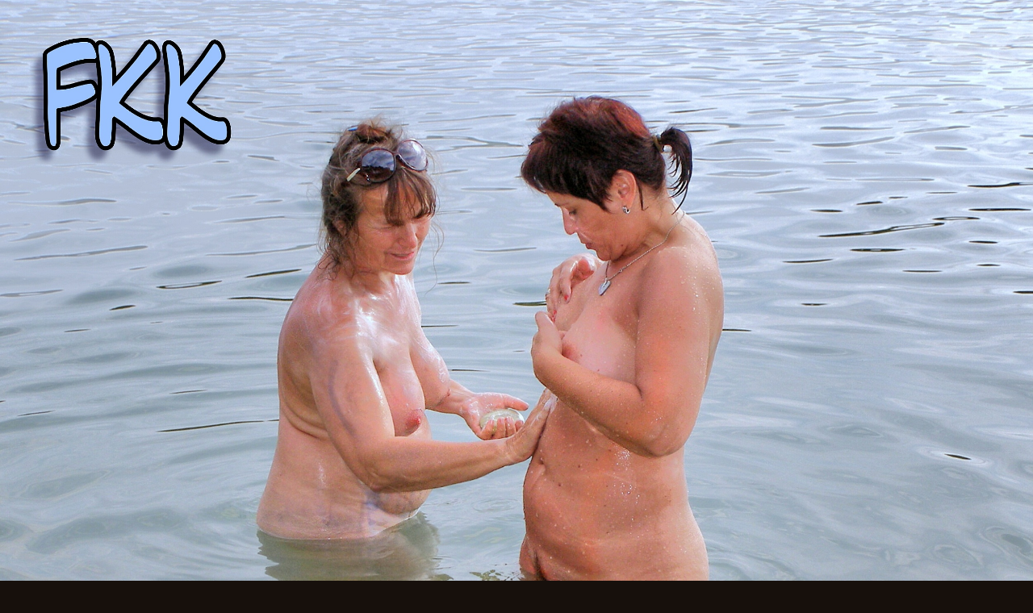

--- FILE ---
content_type: text/html; charset=UTF-8
request_url: https://www.romanbures.cz/fotoalbum/lhota-fkk.-.html
body_size: 855
content:
<?xml version="1.0" encoding="utf-8"?>
<!DOCTYPE html PUBLIC "-//W3C//DTD XHTML 1.0 Transitional//EN" "http://www.w3.org/TR/xhtml1/DTD/xhtml1-transitional.dtd">
<html lang="cs" xml:lang="cs" xmlns="http://www.w3.org/1999/xhtml">

    <head>

        <meta http-equiv="content-type" content="text/html; charset=utf-8" />
        <meta name="description" content="ilustrace, akty, krajiny, komiks, kreslení, malování obrázků, obrazů na přání, na zakázku, třeba podle fotografie" />
        <meta name="keywords" content="ilustrace,obrázky na přání,obrazy,obrázky,akty,portréty,krajiny,ilustrace,na zakázku,akvarel,olej,pastel" />
        <meta name="robots" content="all,follow" />
        <meta name="author" content="<!--/ u_author /-->" />
        <link rel="stylesheet" href="/style.1656690384.1.css" type="text/css" />
        
        <script type="text/javascript" src="https://www005.estranky.cz/user/js/index.js" id="index_script" ></script>
        <title>
            Roman Bureš
        </title>

        <style>
          body {margin: 0px; padding: 0px;}
        </style>
    </head>
<body>
    <script language="JavaScript" type="text/javascript">
    <!--
      index_setCookieData('index_curr_fullphoto', 277);
    //-->
  </script>
  <a href="javascript: close();"><img src="/img/original/277/lhota-fkk.jpg" border="0" alt="Lhota-FKK" width="2500" height="1767"></a>

<!-- NO GEMIUS -->
</body>
</html>


--- FILE ---
content_type: text/css
request_url: https://www.romanbures.cz/style.1656690384.1.css
body_size: 12621
content:
@media screen, projection {

    * {
        margin: 0;
        padding: 0;
    }
    /*--- <LAYOUT> ---*/
    html {
        /*  margin: 0 390px;*/
    }
    body {
        /*  margin: 0 -390px;*/
    }

#leaderboard-top {
  display: none!important;
  margin: 0 auto 15px;
   width: 85%;
}
@media(min-width: 991px) {
  #leaderboard-top {
    display: block!important;
  }
}
#m-leaderboard-top {
  display: block!important;
}
@media(min-width: 991px) {
  #m-leaderboard-top {
    display: none!important;
    margin: 0 auto 15px;
    width: 100%;
  }
}
#m-square-1 {
  display: block!important;
  margin: 5px auto;
  width: 95%;
}
@media(min-width: 991px) {
 #m-square-1 {
    display: none!important;
  }
}
#square-1 {
  display: none!important;
}
@media(min-width: 991px) {
 #square-1 {
    display: inline-block!important;
  }
}

#m-sticky {
  display: inline-block;
}
@media(min-width: 991px) {
  #m-sticky {
      display: none!important;
  }
}
    hr {
        display: none;
    }
    h3 {
        overflow: hidden;
    }
    #whole-page {
        text-align: center;
        margin: 0px auto;
    }
    #document {
        width: 780px;
        margin: 0px auto;
        text-align: left;

    }
    #document #in-document{
        /*padding: 5px;*/
        padding-top: 120px;
    }
    .message {
        margin-bottom: 5px;
    }
    /* version 0.91 */
    .message .inner_frame {
        padding: 5px;
    }
    /* version 0.91 */

    #header .inner_frame {
        width: 780px;
        height: 220px;
        background: #000 url('/img/ulogo.1.jpeg') 50% 50% no-repeat;
    }
    #header .inner_frame h1 { position: absolute; top: 40px; left: 0; }

    h1 {
        position: absolute;
        top: 60px;
        left: 10px;
    }


    #search {
        position: absolute;
        top: 40px;
        right: 26px;
        height: 25px;
        width: 190px;
    }

    * html #search {
        position: fixed;
    }

    #search br {
        display: none;
    }

    #search #key{ float: left; }

    #search #sendsearch {
        height: 19px;
        width: 20px;
        overflow: hidden;
        margin: 0px;
        margin-left: 3px;
        outline: none;
        float:right;
        background: #000000 url('https://s3b.estranky.cz/img/d/1000000160/arrow.gif') 50% 50% no-repeat;
        cursor: pointer;
        cursor: hand;
        border: 0px;
        text-indent: 400px;
        font-size: 450px;
    }

    html>body #search h2 {
        display: none;
    }

    #navigation h2 {
        display: none;
    }

    /* -------------------------- Menu-------------------------- */
    nav menu > li.level_1 {overflow: unset !important;}
    nav menu > li.level_1 > a {float: none;}
    ul.level_2 { position: absolute; z-index: 999; min-width: 200px; background: black;}
    ul.level_2 > li { display: block !important;}
    #navigation {
        width: 780px;
        position: relative;
    }

    menu {
        display: block;
    }
    menu li {
        display: block;
        float:left;
        position: relative;
    }
    menu li a {
        float:left;
        display: block;
        padding: 3px 10px;
        margin: 0 2px 0 0;
    }

    /* -------------------------- menu -------------------------- */

    strong.date {
        display: block;
    }

    .column li a {
        display: block;
        padding: 0px 5px 0px 20px;
        margin: 0 1px;
        overflow: hidden;
    }

    #breadcrumb-nav {
        padding: 8px 5px;
    }
    #articles {
        padding: 5px 20px 0 0px;
    }
    .article {
        margin-bottom: 15px;
        padding-lefT: 5px
    }
    .under-article {
        padding: 3px 5px 15px 0px;
    }
    #content {
        width: 570px;
        float: left;
        margin-left:5px;
    }
    .column {
        width: 180px;
        padding: 25px 0;
        overflow: hidden;
        float: right;
    }
    .column h2 {
        margin-top: 10px;
        padding-left: 10px;
    }
    .section .inner_frame {
        padding: 10px;
    }
    .wrap-wrapu {
        width: 120px;
        margin: 0 auto;
    }
    .wrap-of-photo {
        padding: 5px;
        margin: 0 auto;
    }
    #calendar caption {
        display: none;
    }
    #calendar table {
        margin: 0 auto;
    }
    td, th {
        padding: 1px 3px;
    }
    #ecategory ul li ul {
        padding-left: 12px;
    }



    #footer {
        float:left;
        margin: 3px 0px 20px 0px;
        padding: 3px 5px;
        width: 774px;
        overflow: hidden;
    }


    #clear6, #clear7, #perex-cont-clear, #gallery-cont-clear, #g-section-cont-clear, #a-section-cont-clear, #article-cont-clear {
        display: block;
    }

    .clear {
        clear: both;
        height: 0px;
        width: 100%;
    }

    /* version 0.91 */
    .decoration, .pristupnost-links {
        display: none;
    }
    * html #content {
        overflow: hidden;
    }
    #articles {
        overflow: hidden;
    }
    .article {
        overflow: hidden;
    }
    #content ul, #content ol {
        margin-left: 30px;
    }
    #content li {
        margin: 5px;
    }
    .vlevo-float {
        float: left;
    }
    .right-float {
        float: right;
    }
    img.vlevo-float {
        margin: 10px 10px 10px 0;
    }
    img.right-float {
        margin: 10px 0 10px 10px;
    }
    .under-article {
        clear: both;
    }
    form {
        margin: 0;
        clear: left;
    }
    #content form {
        margin: 10px 0;
    }
    form dt {
        width: 75px;
        margin-bottom: 10px;
        float: left;
        clear: left;
    }
    form dt#validation-dt {
        width: 200px;
    }
    form dd img {
        vertical-align: top;
    }
    form dd {
        margin-bottom: 10px;
    }
    button {
        clear: both;
    }
    fieldset {
        padding: 0;
        border: 0 none;
    }
    center {
        margin: 15px 0;
    }
    #portrait h2 {
        margin: 0;
    }
    /* foto */

    #folders, #photosgalerie, #photos, #slide {

        width: 100%;
    }
    #folders {
        overflow: hidden;
    }
    #photos h2 {
        clear: both;
    }
    .folder {
        clear: both;
        margin: 0;
        float: left;
        margin-bottom: 20px;
        width: 100%;
    }
    .folder-info {
        margin-left: 10px;
        overflow: hidden;
        float: right;
        width: 430px;
    }

    .folder:after {
        content: ".";
        visibility: hidden;
        dislay: block;
        width: 100%;
        height: 1px;
    }

    #mess-text {
        clear: both;
    }
    .fotoalbum {
        margin: 10px 0;
        padding: 10px;
    }
    .album {
        margin: 20px 0;
    }
    #slide h3 {
        margin: 10px 0;
    }
    .slide-img {
        margin-bottom: 10px;
    }
    .slidebar {
        margin: 15px 0;
        width: 100%;
        overflow: auto;
        white-space: nowrap;
    }
    .slidenav {
        padding: 3px 5px;
    }
    .slidenav br, #thumbnav br {
        height: 0;
        clear: both;
    }
    .slidenav .back {
        float: left;
    }
    .slidenav .forward {
        float: right;
    }
    .comment {
        overflow: hidden;
    }
    .comment-headline, .comment-text {
        padding: 3px 5px;
    }
    h2#comments {
        margin-top: 30px;
        margin-bottom: 30px;
    }
    #thumbnav, #timenav {
        margin: 10px 0;
        padding: 10px;
    }
    #thumbnav .box {
        float: left;
        width: 80px;
        height: 80px;
        margin: 0 5px;
        padding: 5px 0;
    }
    #thumbnav .box a {
        display: block;
    }
    #thumbnav .wrap {
        width: 470px;
        margin: 0 auto;
    }
    p {
        margin: 10px 0;
    }
    #perex {
        margin: 10px 0;
        padding: 5px;
    }
    h3.section_sub_title {
        margin: 20px 0;
    }
    /*--- <formulare> ---*/
    input, textarea {
        padding: 2px 5px;
    }

    input#name, input#headline, textarea#txt {
        width: 400px;
    }
    /*--- </form> ---*/
    /* advertisment */
    .message img {
        display: block;
        margin: 0 auto;
    }
    #in-document {
        position: relative;
    }
    #sky-scraper-block {
        position: absolute;
        right: -300px;
        text-align: center;
        width: 300px;
        top: 0;
    }
    #sticky-box {
        position: -webkit-sticky;
        position: sticky;
        top: 0;
        right: 0;
    }
    .accessibility-links {
        display: none;
    }
    #content .hypertext h2 {clear: none; padding: 0; margin: 0 !important;}
    #content .hypertext h2 a {font-weight: normal; font-style: normal; font-size: 12px; border: none; color: #a07207;}
    #content .hypertext h2 a:hover {color: #f3b533;}
    .hypertext .inner_frame div#clanek:after {content: "."; display: block; height: 0; clear:both; visibility: hidden; font-size:0;}
    * html .hypertext .inner_frame div#clanek {zoom: 1;}
    *:first-child+html .hypertext .inner_frame div#clanek {zoom: 1;}
    .hypertext {width: 380px; margin: 15px auto; padding: 5px; overflow: hidden;}
    .hypertext .inner_frame {line-height: 1em; margin-top: 3px;}
    .hypertext img, .hypertext {border: 1px solid #b8b3af;}
    * html .hypertext {margin-left: 90px;}
    #content .hypertext + .hypertext {border-top: 1px solid #18100d; margin-top: -16px;}
#mess-ahead iframe {margin: 0 auto;}

#shifter #shifter_wrap:after {content: "."; display: block; height: 0; clear:both; visibility:hidden; font-size:0;}
* html #shifter #shifter_wrap {zoom: 1;}
*:first-child+html #shifter #shifter_wrap {zoom: 1;}
#shifter #shifter_wrap #shifter_footer .span3 {background: #382A21; border: 1px solid #433A33; padding: 0px 4px 4px;}
#shifter div#shifter_title h3 {margin: 5px 0;}
#shifter #shifter_wrap #shifter_footer .category a {color: #f3b533;}
#shifter #shifter_wrap #shifter_footer .category a:hover {color: #a07207; text-decoration: underline;}
#shifter #shifter_wrap #shifter_footer .span3 h4 {line-height: 1.6em; padding: 3px 0;}
#shifter #shifter_title h3#shifter_t_2 {margin-right: 290px;}
* html #shifter #shifter_title h3#shifter_t_2 {margin-right: 145px;}
@-moz-document url-prefix() { /** FF */ 
    #shifter #shifter_title h3#shifter_t_2 {margin-right: 292px;}
}
    /* advertisement */

    /*--- </LAYOUT> ---*/

    /*--- <STYLE> ---*/
    html, body {
        color: #7f675c;
        background: #17100c url(https://s3b.estranky.cz/img/d/1000000160/bg_body.png) repeat-x;
    }
    body {
        font: .75em/1.5 'Trebuchet MS' ,Tahoma, sans-serif;
        text-align: center;
    }
    table, form {
        font-size: 100%;
    }
    table {
        border-collapse: collapse;
    }
    a {
        color: #a07207;
        text-decoration: none;
    }
    a:hover {
        color: #f4af00;
        text-decoration: underline;
    }
    a img {
        border: none;
    }
    #document {
    }
    #document #in-document{
        border: none;
        overflow: hidden;   
    }
    .message {
        /*background: black;*/
        color: white;
    }
    #header {
    }

    h1, h2, h3, h1 a, h2 a, h3 a {
        color: #f3b533;
        font-family: Georgia, 'Times New Roman',serif;
        font-weight: normal;
        text-decoration: none;
    }
    h1 a:hover, h2 a:hover, h3 a:hover {
        color: #a07207;
    }
    #navigation h2 {
        text-align: left;
    }
    strong.date {

        font-weight: normal;
    }
    menu {
        list-style-type: none;
    }
    menu li {
        list-style: none;
    }
    menu li a {
        font: bold 1.1em/1.5 Georgia,'Times new roman',serif;
        color: #ffffff;
        background-color: #000000;
    }
    menu li a:hover {
        color: #f3b533;
        text-decoration: none;
    }
    .under-article {
        border-bottom: 1px solid #362a24;
    }
    .column {
        background: url(https://s3b.estranky.cz/img/d/1000000160/bg_column.png) repeat-x;
    }
    .column h2, #articles .article h2, .folder-info h3 {
        font-size: 150%;
        font-weight: normal;
        text-align: left;
    }
    .section_article h3, .folder-info h3 {
        font-size: 125%;
    }
    .column ul {
        list-style-type: none;
    }
    .column li a {
        text-decoration: none;
        border-bottom: 1px solid #2c201a;
        background: url(https://s3b.estranky.cz/img/d/1000000160/arrow.gif) 10px 50% no-repeat;
    }
    .column li a:hover {
        background-color: #000000;
        text-decoration: none; 
    }

    #last-fotogalerie {
        text-align: center;
    }
    .section .inner_frame {
    }
    .wrap-of-photo {
        text-align: center;
    }
    #calendar {
        text-align: center;
    }
    #calendar table {
        text-align: center;
    }
    #footer {
        text-align: right;
        border-top: 1px solid #362a24;
        border-bottom: 1px solid #362a24;
    }
    .clear {
        line-height: 0;
        font-size: 0;
    }
    /* added */
    .left {
        text-align: left;
    }
    .right {
        text-align: right;
    }
    .center {
        text-align: center;
    }
    .justify {
        text-align: justify;
    }
    #content ul, #content ol {
        list-style-type: square;
    }
    #content ol {
        list-style-type: decimal;
    }
    /* photo */
    .photo-wrap {
        border: 1px solid #433a33;
        background: #382a21;
        text-align: center;
    }
    .fotoalbum {
        background: #fafbff;
        border: 1px solid #aaf;
    }
    #slide h3 {
        text-align: center;
    }
    .slide-img {
        text-align: center;
    }
    .slide-img a img, .slidebar a img {
        border: 3px solid #433a33;
    }
    .slide-img a:hover img, .slidebar a:hover img {
        border: 3px solid #000;
    }
    .slidenav {
        border: 1px solid #433a33;
        /*background: #382a21;*/
        text-align: center;
    }
    .slidenav br, #thumbnav br {
        line-height: 0;
    }
    .comment h3 {
        font: bold .9em/1.5 'Trebuchet MS' ,Tahoma, sans-serif;
    }
    .comment-headline {
    }
    .comment-headline b, .comment-headline i {
        font-style: normal;
        font-weight: normal;
    }
    #thumbnav, #timenav {
        border: 1px solid #433a33;
        /*background: #382a21;*/
        text-align: center;
    }
    #thumbnav .box {
        border: 1px solid #433a33;
        background: #382a21;
    }
    #thumbnav .box a {
        text-align: center;
        line-height: 80px;
    }
    #thumbnav .box a img {
        vertical-align: middle;
    }
    #thumbnav .wrap {
        text-align: left;
    }
    #perex {

    }
    strong.comment-img {
        background: url(https://s3b.estranky.cz/img/d/1000000160/comment-img.gif) 0px 50% no-repeat;
        padding: 5px 0px 5px 25px;
    }
    /* advertisment */
    .message {
        text-align: center;

    }
    .message img {
        border: none;
    }
    /* advertisement */

    /*--- <formulare> ---*/
    input, textarea {
        font: 1em/1.5 'Trebuchet MS' ,Tahoma, sans-serif;
        color: #7f675c;
        border: 1px solid #2c201a;
        background: #18100d;
    }
    input.submit {
        font-weight: bold;
        text-align: center;
        background: #000000;
    }

    /*--- </form> ---*/

    /**************************************************************************************/
    /***fix*package************************************************************************/
    /**************************************************************************************/

    .comment { border-left: 1px solid #433A33; padding-left: 10px; }
    .level0 {margin-left: 0px;}
    .level1 {margin-left: 15px;}
    .level2 {margin-left: 30px;}
    .level3 {margin-left: 45px;}
    .level4 {margin-left: 60px;}
    .level5 {margin-left: 75px;}
    .level6 {margin-left: 90px;}
    .level7 {margin-left: 105px;}
    .level8 {margin-left: 120px;}
    .level9 {margin-left: 135px;}

    .list-of-pages {
        text-align: center;
        position: relative;
        display: block;
        width: 100%;
    }
    .list-of-pages .previous {
        position: absolute;
        left: 15px;
        top: 0px;
        margin: 0px;
    }
    .list-of-pages .next {
        position: absolute;
        right: 15px;
        top: 0px;
        margin: 0px;
    }
    .list-of-pages a {
    }
    .list-of-pages .numbers {
        display: block;
        margin: 0px auto;
        width: 200px;
    }



    /**********preview**********/

    #thumbnav, #photos, #preview-folder { 
        overflow: hidden;
    }

    #photos .photo-wrap, #preview-folder .box, #thumbnav .box, .folder .photo-wrap{
        background: #382A21;
        border:1px solid #433A33;
        float: left;
        width: 90px;
        height: 90px;
        margin: 2px 0px 2px 4px;
        _width: 92px;
        _height: 92px;
    }

    #thumbnav .box{
        margin: 1px;
    }

    #photos .photo-wrap div, #preview-folder .box div, #thumbnav .box div, .folder .photo-wrap div{
        height: 90px;
        width: 90px;
        text-align: center;
        _height: 92px;
        _width: 92px;
        display: table;
        =position: relative;
        overflow: hidden;
    }

    #thumbnav .box div a, #photos .photo-wrap div a, #preview-folder .box div a, .folder .photo-wrap div a{
        =margin: 2px 0px 0px 0px;
        height: 100%;
        =height: auto;
        background-image: none;
        border: 0px solid #f7b1a5;
        =position: absolute;
        =top: 50%;
        =left: 50%;
        display: table-cell;
        vertical-align: middle;
    }

    #thumbnav .box div a, #photos .photo-wrap div a, #preview-folder .box div a, .folder .photo-wrap div a{ 
        =border: none;
    }

    #thumbnav .box div a img, #photos .photo-wrap div a img, #preview-folder .box div a img, .folder .photo-wrap div a img{
        =position: relative; 
        =top: -50%;
        =left: -50%;
        border: 0px solid #FFF;
    }

    #thumbnav .wrap { display: block; padding: 8px 0px 8px 5px; _padding-left: 0px;}

    /*********end of preview**********/

    /* ----------- Facebook------------ */

    /* ----------- Like ----------- */
    .fb_edge_widget_with_comment{ margin:5px 0px; padding:5px; width: 555px;}

    /* ----------- fb comment ----------- */
    #fb_userpage_comments { padding:5px; margin:10px 0px; }

    #stats .inner_frame {text-align: left; padding-left: 10px; color:#7F675C;}
    #stats .inner_frame td, #stats .inner_frame th { padding: 2px; color: #3F5057; font-weight: normal; text-align: left; _font-size: 90%; color:#7F675C;}
    #stats .inner_frame table:after { content: ".";line-height: 0px;height: 0px;clear: both;visibility: hidden;}

    h1.head-left { text-align: left; }
    h1.head-center { text-align: center; }
    h1.head-right { text-align: right; }

    #ajax-container_preview{ z-index: 999999; }

    #last-photo { text-align: center; }

    #mail-list-key {
        background:#F2F2F2 url(https://s3b.estranky.cz/img/d/1000000160/searchi.gif) repeat scroll 0 0;
        border:medium none;
        height:19px;
        padding:3px 1px 0;
        width:133px;
    }

    #send-mail-list{
        padding: 2px 5px; bordeR: 2px solid #F2F2F2; background: #fff; 
        margin-top: 5px;
    }

    #mail-list .inner_frame{ text-align: center;}

    #languages .inner_frame{ text-align: center; padding: 5px; overflow: hidden;}
    #languages .inner_frame a{ margin: 0px 5px; float: left;}

    /* ------------------------- submenu --------------------------- */

    menu li.submenu-over { position: relative; z-index: 9999; }

    menu li ul.classic, menu li ul.submenu, menu li ul.click, menu li ul.onmouse { display: none; }

    menu li.submenu-over ul.onmouse, menu li:hover ul.onmouse, menu li.submenu-over ul.click, menu li.submenu-over ul.classic{
        display: block; 
    }

    menu li.submenu-over ul.onmouse, menu li:hover ul.onmouse{
        position: absolute;
        top: 20px;
        left: 0px;
        list-style: none;
        display: block; 
        overflow: hidden;
        =overflow: none;
    }

    menu li.submenu-over ul.onmouse li, menu li:hover ul.onmouse li, menu li.submenu-over ul.classic li, menu li.submenu-over ul.click li{
        list-style: none;
        float: none;
        display: block;
        padding: 0px; margin: 0px; 
        border-bottom: 1px solid #000;
        background: #000;
        width: auto;
    }

    menu li.submenu-over ul.onmouse li a, menu li:hover ul.onmouse li a { float: none; white-space: nowrap; }

    #block-comments h3, #content h2 {margin: 10px 0px !important;}

    #photos, .editor-area { margin-bottom: 10px; }

    #comments-form textarea, #comments-form input,#block-comments input#c_title { width: 467px; }
    #comments-form input.submit { width: 100px !important;}

    #block-comments form dd input{width: 215px;} 
    #block-comments form dd input#c_validation{float:left;margin-left:75px;} 
    #block-comments form dd div#c_validation_div{text-align:right;margin-right:10px;} 
    #block-comments form dd div#c_validation_div img {margin:1px 0px;}
    #block-comments form dt#validation-dt{margin-left:75px; margin-top:33px;position:absolute;width:180px;}
    #block-comments form input.submit {margin-left: 75px;}

    /* ------------------------- submenu --------------------------- */

    #mail-list-key, #send-mail-list{
        background: #382A21;
        border:1px solid #433A33;
    }

    #portrait .inner_frame { text-align: center; }

    /**************************************************************************************/
    /**************************************************************************************/
    /**************************************************************************************/
    #calendar .inner_frame, #contact-nav .inner_frame, .own-code-nav .inner_frame, #stats .inner_frame{ 
        padding-left: 20px;
    }
    #send-mail-list, #sendsearch { cursor: pointer; }
    #photos .photo-wrap {margin:9px;}
    #calendar table { margin: 0px;}
    #photo-album, #articles h2, #section_subsections { padding-left: 5px;}
    #section_subsections { margin-bottom: 30px;}
    .sound-captcha {
        display:block;
        margin-top:10px;
        padding-left:200px;
    }
    .submit{ cursor: pointer; }
    #comments-form legend span { font-weight: bold; display: block; padding: 5px 0px; }
    #articles .article h2 { padding-left: 0px; }

    #footer a.eoldal-footer {top: 4px !important;}

    /*--- </STYLE> ---*/

    /* --- eshop ---- */
    #eshop #articles h2 {padding-left: 0px;}
    * html #basket_preview_form td input {border:  medium none; background:   none transparent scroll repeat 0% 0%;}
    *:first-child+html #basket_preview_form td input {border:  medium none; background:   none transparent scroll repeat 0% 0%;}
    #individual , #firm, #sameaddress, #usernewsletter {border:  medium none; background:   none transparent scroll repeat 0% 0%;}
    #basket_preview_form .wrap input {border:  medium none; background:   none transparent scroll repeat 0% 0%;}
    * html #basket_preview_form .wrap input {border:  medium none; background:   none transparent scroll repeat 0% 0%;}
    *:first-child+html #basket_preview_form .wrap input {border:  medium none; background:   none transparent scroll repeat 0% 0%;}
    #eshop .comment-headline i {float: right;}
    #eshop .comment-text {margin: 10px 0 0 10px;}
    #eshop #block-comments {width: 100%;}
    #eshop .submit, #login .submit, #eshop #block-comments input.submit {padding: 2px 10px; cursor: pointer;
                                                                         border: 1px solid #2C201A; color: #7F675C; font-weight: bolder;}
    #usernewsletter, .settings .submit, .contact-info .submit {margin-left: 15px;}
    #eshop .contact-info .submit {margin-left/*\**/: 19px\9}
    #eshop .settings .submit {margin-left/*\**/: 19px\9}
    #login input.submit, #login label {float: none;}
    #login label {width: auto; margin-top: 3px;}
    #basket_preview_form tbody tr td, #confirm tbody tr td, #orderdone tr td {border-top: 1px solid #7F675C; border-collapse: collapse;}
    #eshop #confirm fieldset table, #eshop #orderdone, #eshop .comment-headline  {border-bottom: 1px solid #7F675C; border-collapse: collapse;}
    #eshop .registration #usernewsletter {margin: 0;}
    #eshop .sphotos:after, #eshop div.products:after, #eshop #articles:after, #eshop #articles #steps ul:after {
        content: ".";
        display: block;
        height: 0; 
        clear:both;
        visibility:hidden;
        font-size:0;
    }
    * html #eshop .sphotos, * html #eshop div.products, * html #eshop #articles, * html #eshop #articles #steps ul {zoom: 1;}
    *:first-child+html #eshop .sphotos, *:first-child+html #eshop div.products, *:first-child+html #eshop #articles, *:first-child+html #eshop #articles #steps ul {zoom: 1;}
    #eshop div.products .article h3, #eshop #articles .article h3 { margin: 0.2em 0em 0.3em; line-height: 1.2em; height: 2.4em; overflow: hidden; font-size: 1.17em;}
    #eshop div.products .article, #eshop #articles .article {float: left; width: 130px; display: inline; margin: 5px 4px 0px 0px; padding: 0 2px;}
    * html #eshop div.products .article, * html #eshop #articles .article {width: 134px; padding-bottom: 25px;}
    #eshop div.products {padding: 5px 0 5px 5px; margin-bottom: 25px;}
    #eshop div.products .article .photo-wrap, #eshop #articles .article .photo-wrap {float: none; width: 130px; height: 130px;}
    #eshop div.products .article .photo-wrap div, #eshop #articles .article .photo-wrap div {width: 130px;}
    #eshop div.products .article .editor-area, #eshop #articles .article .editor-area {padding: 5px; height: 5.3em; line-height: 1.45em; overflow: hidden; text-align: justify;}
    * html #eshop div.products .article .editor-area, * html #eshop #articles .article .editor-area {line-height: 1.25em;}
    #eshop div.products .article span.price, #eshop #articles .article span.price {font-weight: bolder; text-align: center; display: block;}
    #eshop .article .photo-wrap {margin-top: 0;}
    #eshop #product #photo-detail .photo-wrap {
        float: left;
        margin-top: 1px;
    }
    #eshop #basket input.amount {height: 20px; top: 0;}
    * html #eshop #basket input.amount {height: 35px;}
    *:first-child+html #eshop #basket input.amount {height: 24px;}
    #eshop #product #product-detail p {margin: 0;}
    #eshop #product-comments .comment {margin-top: 15px;}
    #eshop #product-comments #block-comments form dd input {width: 230px;}
    * html #eshop #product-comments #block-comments form dd input {width: 240px;}
    * html #login .inner_frame form div label {width: 50px;}
    #eshop #confirm fieldset table .right {padding-right: 0;}
    #eshop #confirm .wrap h3 {margin-top: 5px;}
    #logged h2 {margin-top: 20%;}
    #eshop .article .price {margin: 0 0 20px;}
    #account_firm label {width: 78px; display: block;}
    #billing_address label {width: 80px; display: block;}
    .settings #firmsdata label {width: 79px;}
    #eshop .settings #billing_address label {width: 61px;}
    .contact-info #billing_address label {width: 64px;}
    #eshop #billing_address #sameaddress + label {width: auto; display: inline;}
    .contact-info #billing_address label {width/*\**/: 59px\9}
    #eshop .settings #billing_address label {width/*\**/: 56px\9}
    *:first-child+html #account_firm label {width: 82px;}
    *html .contact-info #billing_address label {width: 78px;}
    *:first-child+html .contact-info #billing_address label {width: 60px;}
    *:first-child+html .settings #firmsdata label {width: 79px;}
    *:first-child+html #eshop .settings #billing_address label {width: 57px;}
    * html #eshop .settings #billing_address label {width: 79px;}
    #eshop .settings input, #eshop .settings label, #eshop .registration input,
    #eshop .registration label, #eshop .contact-info input, #eshop .contact-info label{vertical-align: middle;}
    #eshop #basket_preview_form .wrap input {position: relative; top: 2px;}
    /* Opera 7.2 < */
    @media all and (-webkit-min-device-pixel-ratio:10000), not all and (-webkit-min-device-pixel-ratio:0) {
        #eshop #basket_preview_form .wrap input {top: 0px;}
    #individual , #firm, #sameaddress, #usernewsletter {background: white;}
    .contact-info #billing_address label {width: 71px;}
}
*:first-child+html #eshop #basket_preview_form .wrap input {top: 1px;}
#login .inner_frame .errormes {margin-bottom: 15px;}
#eshop fieldset.validation .validatin-images-set input {width: 229px;}
#eshop .gennewmail fieldset p input {width: 190px;}
* html #eshop .gennewmail fieldset p input {width: 201px;}
* html #eshop fieldset.validation .validatin-images-set input {width: 240px;}
#eshop #product-comments .validation .validatin-images-set .sound-captcha {margin-left: 21.6%;}
* html #eshop #basket input.add_basket {color: whitesmoke;}
* html #eshop #product-comments fieldset.validation dd {margin-left: 13px;}
*:first-child+html #eshop #product-comments fieldset.validation dd {margin-left: 13px;}
* html #eshop #block-comments input.submit {margin-left: 14.8%;}
*:first-child+html #eshop #block-comments input.submit {margin-left: 14.8%;}
#account_firm, #deliveryaddress {margin-left: 2px;}
#sameaddress {margin-left: 0;}
#eshop #articles .settings {margin-top: 10px;}
#eshop #product-detail #calculation {line-height: 160%;}
#eshop #basket_preview_form td img {padding: 3px;}
#basketpayments ul, #baskettransport ul {margin-left: -5px;}
#basketpayments h3, #baskettransport h3, #eshop #basket_preview_form fieldset p .submit,
#eshop #basket_preview_form p .submit {margin-left: 3px;}
* html #basketpayments ul, * html #baskettransport ul {margin-left: -3px;}
* html #basketpayments h3, * html #baskettransport h3, * html #eshop #basket_preview_form p .submit,
* html #eshop #basket_preview_form fieldset p .submit {margin-left: 7px;}
* html #content #eshop #basketpayments ul li div, * html #content #eshop #baskettransport ul li div {padding-left: 27px;}
*:first-child+html #content #eshop #basketpayments ul li div, *:first-child+html #content #eshop #baskettransport ul li div {padding-left: 21px;}
*:first-child+html #basketpayments ul, *:first-child+html #baskettransport ul {margin-left: -1px;}
*:first-child+html #basketpayments h3, *:first-child+html #baskettransport h3,
*:first-child+html #eshop #basket_preview_form fieldset p .submit, *:first-child+html #eshop #basket_preview_form p .submit {margin-left: 7px;}
#content #eshop #basketpayments ul li input, #content #eshop #baskettransport ul li input {
    margin: 3px 2px 0 3px;}
* html #content #eshop #basketpayments ul li input, * html #content #eshop #baskettransport ul li input {
    margin: 0 2px 0 0;}
*:first-child+html #content #eshop #basketpayments ul li input, *:first-child+html #content #eshop #baskettransport ul li input {
    margin: 0 2px 0 -6px;}
#eshop .registration fieldset table h3 {margin-top: 10px;}
#eshop #articles #steps ul {width: 235px; margin: 5px auto;}
* html #eshop #articles #steps {text-align: center;}
* html #eshop #basket_preview_form li div  {font-size: smaller;}
* html #eshop #confirm .validation .validatin-images-set {margin-top: 0;}
#basket_preview_form fieldset input {background/*\**/:   none transparent scroll repeat 0% 0%\9}
#basket_preview_form fieldset input {border/*\**/:  medium none\9}
#basket_preview_form fieldset input[name="amount[1]"] {background/*\**/: #18100D\9}
#basket_preview_form fieldset input[name="amount[1]"] {border/*\**/: 1px solid #2C201A\9}
* html #eshop #confirm .validation {margin: 10px 0 0 0;}
*:first-child+html #eshop #confirm .validation .validatin-images-set {margin-top: 0;}
*:first-child+html  #eshop #confirm .validation {margin: 10px 0 0 0;}
.contact-info fieldset, .settings fieldset {padding: 5px 10px;}
* html #eshop .registration #usernewsletter {margin-left: 1px;}
*:first-child+html #eshop .registration #usernewsletter {margin-left: 1px;}
#orderdone {padding: 5px 10px;}
#orderdone td {padding: 2px 0;}
#confirm .wrap {padding: 0px 10px;}
#eshop #articles {padding: 5px 0 0 0;}
#eshop #block-comments .validatin-images-set {margin-left: 10px;}
#eshop #block-comments input.submit {margin: 0 0 0 75px;}
#eshop #block-comments .comment h3 {margin: 0 !important;}
#eshop .comment-headline {width: 500px;}
#eshop #block-comments form dd input#c_validation {margin-left: 65px !important; width: 229px;}
#eshop #product-comments fieldset.validation dd {width: 315px;}
#eshop #block-comments h2 {width: 108%; padding: 5px 6px;}
#eshop #confirm .validation {margin: 10px 0 0 ;}
#eshop #confirm .submit {margin-top: 3px;}
* html #eshop #confirm .validation #c_validation {height: 29px;}
*:first-child+html #eshop #confirm .validation #c_validation {height: 23px;}
#eshop form#confirm input[type="checkbox"] {position: relative; top: 2px;}
*:first-child+html #eshop form#confirm input[type="checkbox"] {margin-left: -3px;}
#eshop #confirm .validation dt {float: none;}
#eshop #product-comments #block-comments form {margin-left: 0;}
#eshop #panel .panel-header li.active a, #eshop #panel .panel-header li a:hover {
    border: 1px solid rgba(0, 0, 0, .06);
    border-bottom: 1px solid #241913;
    background: #241913;
    color: white;
}
#eshop #panel .inner_frame {background: #241913;}
#eshop #panel .panel-header li a {background: #18100d; color: white;}
#eshop #block-comments textarea {width: 435px;}
#eshop .sound-captcha {padding-left: 0px;}
#eshop #basket_preview_form .right {padding-right: 12px;}
#eshop #confirm dt {width: 80px;}
#eshop #confirm img {margin: 3px 0;}
#eshop .under-article, #eshop .first, #eshop .article {clear: none;}
#login .submit {width: 128px;}
* html #login .submit {width: 115px;}
#eshop .validation dt {margin-bottom: 0; width: 80px;}
#eshop .validation .sound-captcha {margin-top: 0;}
#eshop #product-detail #product-info table td {padding: 1px 0;}
#eshop #product-comments #block-comments .validation dt  {width: 75px; margin-bottom: -30px;}
#eshop #product-comments #block-comments .comment {border: none;}
#eshop .settings p, #eshop .contact-info p {margin: 0;}
#eshop .settings .submit, #eshop .contact-info .submit {margin-top: 10px;}
#eshop #account_info {margin-top: 5px;}
#eshop #confirm .right p {margin: 0;}
#eshop #confirm .right .price {margin: 10px 0;}
#eshop #product .wrap h2 {padding-left: 0;}
#eshop #block-comments .validation #c_validation_img {margin-left: 65px;}
#eshop .validation dd .validatin-images-set input {width: 229px;}
#delivery_address label {width: 81px; display: block;}
#eshop #basket_preview_form table .border_fix td, #eshop #basket_preview_form table tr .price {border: none;}
#eshop .contact-info p {margin-top: -5px;}
#eshop .photo-wrap {border: none;}
#eshop #steps .done {color: #A07207;}
#eshop .article .photo-wrap img {margin-left: 1px;}
* html #eshop .article .photo-wrap img {margin-left: 0;}
.photo-wrap {text-align: left;}
#eshop #block-comments .comment-text {word-wrap: break-word;}
#eshop #block-comments .validation {width: 60%;}
#eshop #basket form {clear: none; margin: 0; padding: 0;}
* html #eshop .registration fieldset.validation dd,
* html #eshop .gennewmail fieldset.validation dd {margin-top: 5.2%;}
*:first-child+html #eshop .registration fieldset.validation dd,
*:first-child+html #eshop .gennewmail fieldset.validation dd {margin-top: 5.2%;}
*:first-child+html #eshop #block-comments .validatin-images-set {margin: 0 !important;}
* html #eshop #block-comments .validatin-images-set {margin: 0 !important;}
* html #eshop #product-comments .comment-headline i {margin-top: -3.6%;}
*:first-child+html #eshop #product-comments .comment-headline i {margin-top: -3.6%;}
* html #eshop #block-comments form dd input#c_validation {width: 240px;}
#content #eshop #basketpayments ul li, #content #eshop #baskettransport ul li {
    background: #412d22;}
#content #eshop #basketpayments ul li div, #content #eshop #baskettransport ul li div {
    background: #18100d;
    margin-left: 0 !important;
    padding-left: 23px;
}
#eshop .article .editor-area {margin-bottom: 5px;}
#eshop #product-detail #product-info table tr td {min-width: 70px; vertical-align: top;}
#eshop #product .wrap h2 {line-height: 1.2em; margin-bottom: 15px;}
#eshop #basket_preview_form fieldset p input  {padding: 2px 0; float: left; background: black;}
#eshop #basket_preview_form p input {width: 120px;}
#eshop #basket_preview_form fieldset p a {padding: 2px 18px; text-decoration: none; text-align: center;
                                          font-size: 12px; float: left; background: black;}
* html #eshop #basket_preview_form fieldset p a {padding: 5px 18px 4px;}
*:first-child+html #eshop #basket_preview_form fieldset p a {padding: 5px 18px 4px;}
@-moz-document url-prefix() { /** FF */ 
    #eshop #basket_preview_form fieldset p a {padding: 1px 18px;}
}
#content #eshop #basketpayments ul li div, #content #eshop #baskettransport ul li div {padding-left/*\**/: 36px\9}
#eshop #steps .active {color: #F3B533; font-weight: bold; background: #412d22; }
#eshop .registration #usernewsletter,#eshop .registration .validation, #eshop .registration .submit {margin-left: 3px;}
#eshop #steps .active, #eshop #steps .done {padding: 3px 5px; border: 1px solid #141e20;
                                            text-align: center; width: 55px;}
.gennewmail, .registration fieldset {margin-top: 5px;}
#confirm .wrap, #account_info, #billing_address,
#eshop div.products .article span.price, #eshop #articles .article span.price {background: #382A21;}
#confirm .wrap, #account_info, #billing_address {border: 2px solid #433A33;}
#eshop #photo, #eshop div.products .article .photo-wrap, #eshop #articles .article .photo-wrap,
#eshop #product #photo-detail .photo-wrap {background: #382A21; border: 1px solid #433A33;}
:root #eshop #basket input.amount {top: 1px\9; padding-bottom: 3px\9;}
@-moz-document url-prefix() { /** FF */ 
    #eshop #basket input.amount {height: 18px;} 
}
#eshop .message-info {margin: 10px 0 10px 5px;}
#eshop #articles .message-info {margin: 10px 0;}
#eshop #paging {clear: both;}
#eshop #paging a, #eshop #paging span.current {padding: 2px 6px; margin-right: 4px; border: 1px solid #433A33; background: #382A21; text-decoration: none; font-size: 110%;}
#eshop #paging #previous, #eshop #paging #next {border: none; background: none;}
#eshop {padding-left: 10px;}
#eshop .contact-info fieldset span {color: #ff0000;}
#ecategory div ul li.current ul li a {background-color: transparent;}
#ecategory div ul li.current a, #ecategory div ul li ul li.current a, #ecategory div ul li.current ul li a:hover {background-color: #000000;} 
menu li.current ul.submenu li a {color: #fff;}
menu li.current a, menu li.current ul.submenu a, menu li.current ul.submenu li a:hover {color: #f3b533;}
#eshop .registration fieldset {padding: 0;}
#eshop .login-info fieldset p {margin: 2px 0;}
#eshop form.login-info fieldset p label { display: inline-block; width: 80px; }
#eshop form.login-info input {width/*\**/: 110px\9}
#eshop form.login-info input.submit {width/*\**/: auto\9}
* html #eshop form.login-info input {width: 113px;}
* html #eshop form.login-info input.submit {width: auto;}
#eshop .login-info {padding-left: 15px; border-bottom: 1px solid #362A24; padding-bottom: 10px; margin-bottom: 20px;}
#eshop #product .wrap #product-detail form {clear: none;}
#eshop div.order_account table tr.odd {background: #412d22;}
#eshop .order_account #basket_preview_form {border-bottom: 1px solid #7F675C;}

#product-search input {vertical-align: middle;}
#product-search input#product-search-text {width: 200px; height: 24px; _height: 30px}
#product-search input.submit {padding: 2px 20px; height: 30px;}
#product-search input#product-search-text {padding/*\**/: 4px 5px 0\9}

#eshop #confirm td.title {width: 43%;}
#eshop #basket_preview_form td.title {width: 39%;}
/*****************/




}
@media print {
}
/******************************************************************************/
/*----------------------------------------------------------Navigation bar style----------------------------------------------------------*/
@media screen,projection{
    #nav-cover input{background-color: #fff;}
    #nav-cover form{clear: none !important;}

    /* Full width adjustments */
    body.full-width #content {width: 775px;}
    body.full-width .column {background: none; float: none; padding: 0; width: 0;}
    body.full-width #folders {width: 550px;}
}

/* Responsive */

.menu-toggle {
    position: absolute;
    margin-top: 10px;
    right: 15px;
    border: 0;
    outline: 0;
    background: rgba(255,255,255,0.7);
    padding: 5px;
    border-radius: 8px;
    cursor: pointer;
    min-height: 35px;
    display: none;
    z-index: 99999;
}
.menu-toggle span {
    border-top: 5px black solid;
    width: 30px;
    margin: 2px 0;
    display: block;
    transition: 0.3s all linear;
}
.menu-toggle.menu-active {
    margin-top: 5px;
    background: transparent;
}
.menu-toggle.menu-active span {
    border-top: 5px white solid;
}
.menu-toggle.menu-active span:nth-of-type(1) {
    opacity: 0;
}
.menu-toggle.menu-active span:nth-of-type(2) {
    transform: rotate(45deg);
}
.menu-toggle.menu-active span:nth-of-type(3) {
    transform: rotate(-45deg);
    margin-top: -7px;
}

@media only screen and (max-width: 1100px) { 

    #document {
        width: 100%;
        max-width: 780px;
    }
    #navigation {
        width: 100%;
    }
    #header .inner_frame {
        width: 100%;
        background-size: 100% 100% !important;
    }
    #header .inner_frame h1 {
        left: 5px;
    }
    #content {
        width: 100%;
    }
    .column {
        width: 100%;
    }
    #search {
        top: 0;
        right: 0;
    }
    menu li {
        width: 100%;
        float: none;
        text-align: center;
    }
    menu li a {
        padding: 13px;
        margin: 1px;
        float: none;
    }
    .folder-info {
        float: left;
        width: auto;
    }
    .section {
    	width: 45%;
        float: left;
        margin: 10px 2.5%;
        clear: none;
    }
    .folder {
        padding-bottom: 30px;
        box-sizing: border-box;
        float: left;
        clear: none;
        width: 45%;
        display: table;
        margin: 10px 2.5%;
    }
    #footer {
        width: 100%;
        text-align: center;
        box-sizing: border-box;
    }
    .menu-toggle {
        display: block;
    }
    #navigation menu {
        display: none;
    }
    #navigation.menu-active menu {
        display: block;
    }
    .level_2 {
        display: none !important;
    }
    #nav-column .column >.inner_frame {
    	display: flex;
        flex-wrap: wrap;
        justify-content: flex-start;
    }

}

@media only screen and (max-width: 991px) { 

    #whole-page {
        overflow: hidden;
    }
    body {
        width: 100% !important;
    }
    #header .inner_frame h1 {
        font-size: 20px;
    }
    #articles {
        padding: 5px;
    }
    #content {
        margin: 0;
        padding: 5px;
        box-sizing: border-box;
    }

}

@media only screen and (max-width: 600px) { 

	.section, .folder {
		width: 100%;
	    margin: 5px 0;
	}
    #comments-form textarea, #comments-form input, #block-comments input#c_title {
        width: 100% !important;
        box-sizing: border-box;
    }
    .recaptchaContainer {
        text-align: left;
    }
    #block-comments form input.submit {
        margin-left: 0;
    }
    .slide.img.width {
        max-width: 100% !important;
    }
    .slide-img img {
        box-sizing: border-box !important;
    }

}

img {
    max-width: 100%;
    height: auto;
}
iframe {
    max-width: 100%;
}

@media only screen and (max-width: 991px) { 
    table {
        width: 100%;
        max-width: 800px;
        clear: both;
        height: auto;
    }
    #perex table {
        width: 100%;
        display: block;
        overflow: auto;
        box-sizing: border-box;
        border: 0;
        min-width: auto !important;
    }
}
/* Galerie responsive */
#smLightbox_title {
  max-width:750px;
  position:relative;
  box-sizing: border-box;
  padding:0 10px;
}
#smLightbox_description {
  max-width:100%;
  position:relative;
  padding:5px 10px 0;
  box-sizing: border-box;
  top:10px !important;
}
#smLightbox_container {
  max-width: 100%;
    overflow: hidden;
}
@media only screen and (max-width: 991px) {
  #smLightbox_title {
    margin-top:30px ;
  }
}


/* ------------- CUSTOM GALLERY ---------------- */
/* INIT SLIDER STYLES  */
.initSlider,
.initSlider *,
.initSlider *::after,
.initSlider *::before {
  -webkit-box-sizing: border-box;
  box-sizing: border-box;
}

.slide.hide,
.slide.hideSlide {
  display: none !important;
}

.initSlider {
  position: relative;
  z-index: 1;
  display: inline-block;
  width: 100%;
  height: 100%;
  overflow: hidden;
  opacity: 1;
}
.initSlider .firstImg {
  position: absolute;
  top: 0;
  bottom: 0;
  right: 100%;
}

.initSlider .lastImg {
  position: absolute;
  top: 0;
  bottom: 0;
  left: 100%;
}
.initSlider img {
  -webkit-user-select: none;
  -moz-user-select: -moz-none;
  -moz-user-select: none;
  -ms-user-select: none;
  user-select: none;
  -webkit-touch-callout: none;
  -webkit-user-drag: none;
  user-drag: none;
}

.initSlider .slide {
  position: relative;
  display: inline-block;
  float: left;
  overflow: hidden;
  text-align: center;
}

.initSlider .slide a {
  z-index: 55;
}

.initSlider .containerGallery {
  position: relative;
  display: inline-block;
}

.initSlider .slider__arrow {
  position: absolute;
  top: 0;
  bottom: 0;
  width: 40px;
  background: rgba(0, 0, 0, 0.4);
}
/* end INIT SLIDER STYLES */

/* SLIDER GALLERY STYLES  */
@media screen and (-webkit-min-device-pixel-ratio:0) { 
  body[data-slider-open="true"] {
     background: #000;
  }
}
body[data-slider-open="true"] {
  overflow: hidden;
}
body[data-slider-open="true"] .slider-gallery {
  display: block;
}

.slider-gallery {
  position: fixed;
  z-index: 100000;
  padding: 5px 0;
  left: 0;
  right: 0;
  top: 0;
  bottom: 0;
  width: 100%;
  height: 100%;
  overflow: auto;
  background-color: #000;
  display: none;
}
.slider-gallery .slider-gallery__header {
  display: -webkit-box;
  display: -ms-flexbox;
  display: flex;
   -webkit-box-orient: horizontal;
    -webkit-box-direction: normal;
        -ms-flex-flow: row wrap;
            flex-flow: row wrap;
  -webkit-box-align: center;
      -ms-flex-align: center;
          align-items: center;
  -webkit-box-pack: justify;
      -ms-flex-pack: justify;
          justify-content: space-between;
  padding: 0 15px 10px;
  margin-top: 15px;
}
.slider-gallery .slider-gallery__title {
  font-size: 20px;
  font-weight: 700;
  text-transform: uppercase;
  text-align: left;
 -webkit-box-flex: 1;
   -ms-flex: 1;
    flex: 1;
}
.slider-gallery .slider-gallery__position {
  font-size: 1.42857rem;
  -webkit-box-flex: 1;
   -ms-flex: 1;
    flex: 1;
}
.slider-gallery .slider-gallery__count {
  display: -webkit-box;
  display: -ms-flexbox;
  display: flex;
  -webkit-box-align: center;
      -ms-flex-align: center;
          align-items: center;
-webkit-box-pack: center;
    -ms-flex-pack: center;
        justify-content: center;
  color: inherit;
}
.slider-gallery .slider-gallery__header-box {
  display: -webkit-box;
  display: -ms-flexbox;
  display: flex;
  -webkit-box-align: center;
      -ms-flex-align: center;
          align-items: center;
  -webkit-box-pack: end;
      -ms-flex-pack: end;
          justify-content: flex-end;
  -webkit-box-flex: 1;
   -ms-flex: 1;
    flex: 1;
}
.slider-gallery .slider-gallery__close {
  padding-left: 5px;
 cursor: pointer;
}

.slider-gallery .slider-gallery__close:hover {
  opacity: 0.6;
}
.slider-gallery .slider-gallery__description-box {
  display: -webkit-box;
  display: -ms-flexbox;
  display: flex;
  -webkit-box-orient: vertical;
    -webkit-box-direction: normal;
        -ms-flex-flow: column wrap;
            flex-flow: column wrap;
  -webkit-box-align: center;
      -ms-flex-align: center;
          align-items: center;
  -webkit-box-pack: center;
      -ms-flex-pack: center;
          justify-content: center;
  padding: 10px 10px 0;
  line-height: 1.5;
}

.slider-gallery .slider-gallery__description,
.slider-gallery .slider-gallery__comment {
  margin: 0;
  font-size: 1rem;
  font-weight: 400;
  color: #eee;
  text-align: left;
}

.slider-gallery .slider-gallery__comment {
  font-size: 0.7rem;
}

.slider-gallery .slider-gallery__arrow {
  position: absolute;
  top: 0;
  bottom: 55px;
  display: -webkit-box;
  display: -ms-flexbox;
  display: flex;
  -webkit-box-align: center;
      -ms-flex-align: center;
          align-items: center;
  margin: 0;
  color: transparent;
  text-decoration: none;
  cursor: pointer;
}
.slider-gallery .slider-gallery__arrow {
  width: 30px;
}

.slider-gallery .slider-gallery__arrow:hover {
  opacity: 0.6;
}

.slider-gallery .slider-gallery__arrow-prev {
  left: 0;
  width: 30%;
}

.slider-gallery .slider-gallery__arrow-next {
  right: 0;
  -webkit-box-pack: end;
      -ms-flex-pack: end;
          justify-content: flex-end;
  width: 70%;
}

.slider-gallery .slider-gallery__arrow-icon {
   border: solid #fff;
    border-width: 0 4px 4px 0;
    display: inline-block;
    padding: 8px;
    position: relative;
}

.slider-gallery .slider-gallery__arrow-prev-icon {
    transform: rotate(135deg);
    -webkit-transform: rotate(135deg);
    left: 10px;
}

.slider-gallery .slider-gallery__arrow-next-icon {
    transform: rotate(-45deg);
    -webkit-transform: rotate(-45deg);
    right: 10px;
}

.slider-gallery .slider-gallery__slider {
  position: relative;
  height: 80vh;
  min-height: 700px;
}

.slider-gallery .slider-gallery__slide {
  height: 100%;
}

.slider-gallery .slider-gallery__container {
   position: relative;
   height: 89vh;
   height: calc(100vh - 65px);
   padding: 0 15px;
}

.slider-gallery .slider-gallery__wrap {
  display: -webkit-box;
  display: -ms-flexbox;
  display: flex;
  -webkit-box-orient: vertical;
  -webkit-box-direction: normal;
      -ms-flex-direction: column;
          flex-direction: column;
  height: 100%;
  text-align: center;
}

.slider-gallery .slider-gallery__box {
  display: -webkit-box;
  display: -ms-flexbox;
  display: flex;
  -webkit-box-orient: vertical;
  -webkit-box-direction: normal;
      -ms-flex-direction: column;
          flex-direction: column;
  -webkit-box-align: center;
      -ms-flex-align: center;
          align-items: center;
  -webkit-box-pack: center;
      -ms-flex-pack: center;
          justify-content: center;
  -webkit-box-flex: 1;
      -ms-flex: 1;
          flex: 1;
  width: 100%;
  height: 100%;
  max-width: 90%;
  max-height: 100%;
  margin: auto;
  overflow: hidden;
}

.slider-gallery .slider-gallery__img {
  width: auto;
  height: auto;
  max-width: 100%;
  max-height: 100%;
}

.slider-gallery .containerGallery {
    height: 100%;
}

@media (max-width: 650px) {
  .slider-gallery .slider-gallery__container {
     padding: 0;
  }
}
/* end SLIDER GALLERY STYLES */

/* Foto (vyjmutí #photos definicí -> nově má samostané styly ) */
#preview-folder .box, #thumbnav .box, .folder .photo-wrap, #photo-album-nav li .photo-wrap {
  width: 130px;
  height: 130px;
  float: left;
  margin: 15px 7px 0;
}
#preview-folder .box div, #thumbnav .box div, .folder .photo-wrap div, #photo-album-nav li .photo-wrap div {
  height: 130px;
  width: 130px;
  text-align: center;
  display: table;
  overflow: hidden;
}
#preview-folder .box div a, #thumbnav .box div a, .folder .photo-wrap div a, #photo-album-nav li .photo-wrap div a {
  height: 100%;
  border: 0;
  display: table-cell;
}
#preview-folder .box div img, #thumbnav .box div img, .folder .photo-wrap div img, #photo-album-nav li .photo-wrap div img {
  width: auto;
  height: auto;
  max-width: 120px;
  max-height: 120px;
}

@media (max-width: 900px) {
  #preview-folder .box, #thumbnav .box, .folder .photo-wrap, #photo-album-nav li .photo-wrap {
    width: 75px;
    height: 75px;
    margin: 10px 5px 0;
  }
  #preview-folder .box div, #thumbnav .box div, .folder .photo-wrap div, #photo-album-nav li .photo-wrap div {
    height: 75px;
    width: 75px;
  }
 #preview-folder .box div img, #thumbnav .box div img, .folder .photo-wrap div img, #photo-album-nav li .photo-wrap div img {
    max-width: 75px;
    max-height: 75px;
  }
}

/* speciální úprava pro detail galerie */
#photos {
  display: -webkit-box;
  display: -ms-flexbox;
  display: flex;
  -webkit-box-orient: horizontal;
  -webkit-box-direction: normal;
  -ms-flex-flow: row wrap;
  flex-flow: row wrap;
  -webkit-box-pack: justify;
  -ms-flex-pack: justify;
   justify-content: space-between;
}
#photos::after {
    content: "";
    flex: auto;
}
#photos .slide {
  width: 130px;
  height: 130px;
  float: left;
  margin: 15px 7px 0;
}
#photos .slider-gallery__wrap {
  height: 130px;
  width: 130px;
  text-align: center;
  display: table;
  overflow: hidden;
}
#photos .slider-gallery__box {
  height: 100%;
  border: 0;
  display: table-cell;
}
#photos .slider-gallery__img {
  width: auto;
  height: auto;
  max-width: 120px;
  max-height: 120px;
  cursor: pointer;
}
#photos .slider-gallery__description-box {
   display: none;
}

@media (max-width: 900px) {
  #photos .slide {
    width: 75px;
    height: 75px;
    margin: 10px 5px 0;
  }
  #photos  .slider-gallery__wrap {
    height: 75px;
    width: 75px;
  }
  #photos .slider-gallery__img {
    max-width: 75px;
    max-height: 75px;
  }
}
/* Galerie responsive END */
